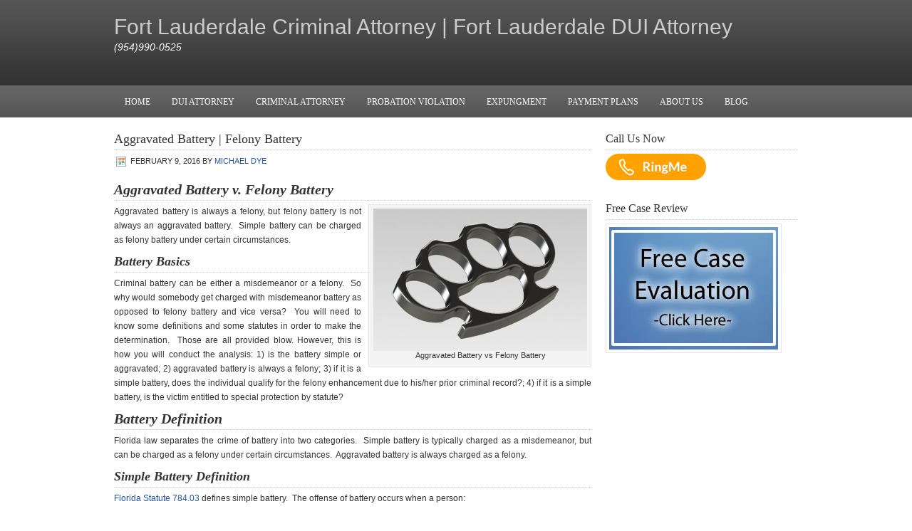

--- FILE ---
content_type: text/html; charset=UTF-8
request_url: https://yourfloridacriminalattorney.com/tag/florida-statute-784-03/
body_size: 11401
content:
<!DOCTYPE html PUBLIC "-//W3C//DTD XHTML 1.0 Transitional//EN" "http://www.w3.org/TR/xhtml1/DTD/xhtml1-transitional.dtd">
<html xmlns="http://www.w3.org/1999/xhtml" lang="en-US" xml:lang="en-US">
<head profile="http://gmpg.org/xfn/11">
<meta http-equiv="Content-Type" content="text/html; charset=UTF-8" />
			<meta name="robots" content="noindex,noodp,noydir" />
		<title>Florida Statute 784.03</title>
<meta name='robots' content='max-image-preview:large' />
	<style>img:is([sizes="auto" i], [sizes^="auto," i]) { contain-intrinsic-size: 3000px 1500px }</style>
	<link rel="alternate" type="application/rss+xml" title="Fort Lauderdale Criminal Attorney | Fort Lauderdale DUI Attorney &raquo; Feed" href="https://yourfloridacriminalattorney.com/feed/" />
<link rel="alternate" type="application/rss+xml" title="Fort Lauderdale Criminal Attorney | Fort Lauderdale DUI Attorney &raquo; Comments Feed" href="https://yourfloridacriminalattorney.com/comments/feed/" />
<link rel="alternate" type="application/rss+xml" title="Fort Lauderdale Criminal Attorney | Fort Lauderdale DUI Attorney &raquo; Florida Statute 784.03 Tag Feed" href="https://yourfloridacriminalattorney.com/tag/florida-statute-784-03/feed/" />
<link rel="canonical" href="https://yourfloridacriminalattorney.com/tag/florida-statute-784-03/" />
<script type="text/javascript">
/* <![CDATA[ */
window._wpemojiSettings = {"baseUrl":"https:\/\/s.w.org\/images\/core\/emoji\/16.0.1\/72x72\/","ext":".png","svgUrl":"https:\/\/s.w.org\/images\/core\/emoji\/16.0.1\/svg\/","svgExt":".svg","source":{"concatemoji":"https:\/\/yourfloridacriminalattorney.com\/wp-includes\/js\/wp-emoji-release.min.js?ver=6.8.3"}};
/*! This file is auto-generated */
!function(s,n){var o,i,e;function c(e){try{var t={supportTests:e,timestamp:(new Date).valueOf()};sessionStorage.setItem(o,JSON.stringify(t))}catch(e){}}function p(e,t,n){e.clearRect(0,0,e.canvas.width,e.canvas.height),e.fillText(t,0,0);var t=new Uint32Array(e.getImageData(0,0,e.canvas.width,e.canvas.height).data),a=(e.clearRect(0,0,e.canvas.width,e.canvas.height),e.fillText(n,0,0),new Uint32Array(e.getImageData(0,0,e.canvas.width,e.canvas.height).data));return t.every(function(e,t){return e===a[t]})}function u(e,t){e.clearRect(0,0,e.canvas.width,e.canvas.height),e.fillText(t,0,0);for(var n=e.getImageData(16,16,1,1),a=0;a<n.data.length;a++)if(0!==n.data[a])return!1;return!0}function f(e,t,n,a){switch(t){case"flag":return n(e,"\ud83c\udff3\ufe0f\u200d\u26a7\ufe0f","\ud83c\udff3\ufe0f\u200b\u26a7\ufe0f")?!1:!n(e,"\ud83c\udde8\ud83c\uddf6","\ud83c\udde8\u200b\ud83c\uddf6")&&!n(e,"\ud83c\udff4\udb40\udc67\udb40\udc62\udb40\udc65\udb40\udc6e\udb40\udc67\udb40\udc7f","\ud83c\udff4\u200b\udb40\udc67\u200b\udb40\udc62\u200b\udb40\udc65\u200b\udb40\udc6e\u200b\udb40\udc67\u200b\udb40\udc7f");case"emoji":return!a(e,"\ud83e\udedf")}return!1}function g(e,t,n,a){var r="undefined"!=typeof WorkerGlobalScope&&self instanceof WorkerGlobalScope?new OffscreenCanvas(300,150):s.createElement("canvas"),o=r.getContext("2d",{willReadFrequently:!0}),i=(o.textBaseline="top",o.font="600 32px Arial",{});return e.forEach(function(e){i[e]=t(o,e,n,a)}),i}function t(e){var t=s.createElement("script");t.src=e,t.defer=!0,s.head.appendChild(t)}"undefined"!=typeof Promise&&(o="wpEmojiSettingsSupports",i=["flag","emoji"],n.supports={everything:!0,everythingExceptFlag:!0},e=new Promise(function(e){s.addEventListener("DOMContentLoaded",e,{once:!0})}),new Promise(function(t){var n=function(){try{var e=JSON.parse(sessionStorage.getItem(o));if("object"==typeof e&&"number"==typeof e.timestamp&&(new Date).valueOf()<e.timestamp+604800&&"object"==typeof e.supportTests)return e.supportTests}catch(e){}return null}();if(!n){if("undefined"!=typeof Worker&&"undefined"!=typeof OffscreenCanvas&&"undefined"!=typeof URL&&URL.createObjectURL&&"undefined"!=typeof Blob)try{var e="postMessage("+g.toString()+"("+[JSON.stringify(i),f.toString(),p.toString(),u.toString()].join(",")+"));",a=new Blob([e],{type:"text/javascript"}),r=new Worker(URL.createObjectURL(a),{name:"wpTestEmojiSupports"});return void(r.onmessage=function(e){c(n=e.data),r.terminate(),t(n)})}catch(e){}c(n=g(i,f,p,u))}t(n)}).then(function(e){for(var t in e)n.supports[t]=e[t],n.supports.everything=n.supports.everything&&n.supports[t],"flag"!==t&&(n.supports.everythingExceptFlag=n.supports.everythingExceptFlag&&n.supports[t]);n.supports.everythingExceptFlag=n.supports.everythingExceptFlag&&!n.supports.flag,n.DOMReady=!1,n.readyCallback=function(){n.DOMReady=!0}}).then(function(){return e}).then(function(){var e;n.supports.everything||(n.readyCallback(),(e=n.source||{}).concatemoji?t(e.concatemoji):e.wpemoji&&e.twemoji&&(t(e.twemoji),t(e.wpemoji)))}))}((window,document),window._wpemojiSettings);
/* ]]> */
</script>
<link rel='stylesheet' id='executive-child-theme-css' href='https://yourfloridacriminalattorney.com/wp-content/themes/executive/style.css?ver=1.0.1' type='text/css' media='all' />
<style id='wp-emoji-styles-inline-css' type='text/css'>

	img.wp-smiley, img.emoji {
		display: inline !important;
		border: none !important;
		box-shadow: none !important;
		height: 1em !important;
		width: 1em !important;
		margin: 0 0.07em !important;
		vertical-align: -0.1em !important;
		background: none !important;
		padding: 0 !important;
	}
</style>
<link rel='stylesheet' id='wp-block-library-css' href='https://yourfloridacriminalattorney.com/wp-includes/css/dist/block-library/style.min.css?ver=6.8.3' type='text/css' media='all' />
<style id='classic-theme-styles-inline-css' type='text/css'>
/*! This file is auto-generated */
.wp-block-button__link{color:#fff;background-color:#32373c;border-radius:9999px;box-shadow:none;text-decoration:none;padding:calc(.667em + 2px) calc(1.333em + 2px);font-size:1.125em}.wp-block-file__button{background:#32373c;color:#fff;text-decoration:none}
</style>
<style id='global-styles-inline-css' type='text/css'>
:root{--wp--preset--aspect-ratio--square: 1;--wp--preset--aspect-ratio--4-3: 4/3;--wp--preset--aspect-ratio--3-4: 3/4;--wp--preset--aspect-ratio--3-2: 3/2;--wp--preset--aspect-ratio--2-3: 2/3;--wp--preset--aspect-ratio--16-9: 16/9;--wp--preset--aspect-ratio--9-16: 9/16;--wp--preset--color--black: #000000;--wp--preset--color--cyan-bluish-gray: #abb8c3;--wp--preset--color--white: #ffffff;--wp--preset--color--pale-pink: #f78da7;--wp--preset--color--vivid-red: #cf2e2e;--wp--preset--color--luminous-vivid-orange: #ff6900;--wp--preset--color--luminous-vivid-amber: #fcb900;--wp--preset--color--light-green-cyan: #7bdcb5;--wp--preset--color--vivid-green-cyan: #00d084;--wp--preset--color--pale-cyan-blue: #8ed1fc;--wp--preset--color--vivid-cyan-blue: #0693e3;--wp--preset--color--vivid-purple: #9b51e0;--wp--preset--gradient--vivid-cyan-blue-to-vivid-purple: linear-gradient(135deg,rgba(6,147,227,1) 0%,rgb(155,81,224) 100%);--wp--preset--gradient--light-green-cyan-to-vivid-green-cyan: linear-gradient(135deg,rgb(122,220,180) 0%,rgb(0,208,130) 100%);--wp--preset--gradient--luminous-vivid-amber-to-luminous-vivid-orange: linear-gradient(135deg,rgba(252,185,0,1) 0%,rgba(255,105,0,1) 100%);--wp--preset--gradient--luminous-vivid-orange-to-vivid-red: linear-gradient(135deg,rgba(255,105,0,1) 0%,rgb(207,46,46) 100%);--wp--preset--gradient--very-light-gray-to-cyan-bluish-gray: linear-gradient(135deg,rgb(238,238,238) 0%,rgb(169,184,195) 100%);--wp--preset--gradient--cool-to-warm-spectrum: linear-gradient(135deg,rgb(74,234,220) 0%,rgb(151,120,209) 20%,rgb(207,42,186) 40%,rgb(238,44,130) 60%,rgb(251,105,98) 80%,rgb(254,248,76) 100%);--wp--preset--gradient--blush-light-purple: linear-gradient(135deg,rgb(255,206,236) 0%,rgb(152,150,240) 100%);--wp--preset--gradient--blush-bordeaux: linear-gradient(135deg,rgb(254,205,165) 0%,rgb(254,45,45) 50%,rgb(107,0,62) 100%);--wp--preset--gradient--luminous-dusk: linear-gradient(135deg,rgb(255,203,112) 0%,rgb(199,81,192) 50%,rgb(65,88,208) 100%);--wp--preset--gradient--pale-ocean: linear-gradient(135deg,rgb(255,245,203) 0%,rgb(182,227,212) 50%,rgb(51,167,181) 100%);--wp--preset--gradient--electric-grass: linear-gradient(135deg,rgb(202,248,128) 0%,rgb(113,206,126) 100%);--wp--preset--gradient--midnight: linear-gradient(135deg,rgb(2,3,129) 0%,rgb(40,116,252) 100%);--wp--preset--font-size--small: 13px;--wp--preset--font-size--medium: 20px;--wp--preset--font-size--large: 36px;--wp--preset--font-size--x-large: 42px;--wp--preset--spacing--20: 0.44rem;--wp--preset--spacing--30: 0.67rem;--wp--preset--spacing--40: 1rem;--wp--preset--spacing--50: 1.5rem;--wp--preset--spacing--60: 2.25rem;--wp--preset--spacing--70: 3.38rem;--wp--preset--spacing--80: 5.06rem;--wp--preset--shadow--natural: 6px 6px 9px rgba(0, 0, 0, 0.2);--wp--preset--shadow--deep: 12px 12px 50px rgba(0, 0, 0, 0.4);--wp--preset--shadow--sharp: 6px 6px 0px rgba(0, 0, 0, 0.2);--wp--preset--shadow--outlined: 6px 6px 0px -3px rgba(255, 255, 255, 1), 6px 6px rgba(0, 0, 0, 1);--wp--preset--shadow--crisp: 6px 6px 0px rgba(0, 0, 0, 1);}:where(.is-layout-flex){gap: 0.5em;}:where(.is-layout-grid){gap: 0.5em;}body .is-layout-flex{display: flex;}.is-layout-flex{flex-wrap: wrap;align-items: center;}.is-layout-flex > :is(*, div){margin: 0;}body .is-layout-grid{display: grid;}.is-layout-grid > :is(*, div){margin: 0;}:where(.wp-block-columns.is-layout-flex){gap: 2em;}:where(.wp-block-columns.is-layout-grid){gap: 2em;}:where(.wp-block-post-template.is-layout-flex){gap: 1.25em;}:where(.wp-block-post-template.is-layout-grid){gap: 1.25em;}.has-black-color{color: var(--wp--preset--color--black) !important;}.has-cyan-bluish-gray-color{color: var(--wp--preset--color--cyan-bluish-gray) !important;}.has-white-color{color: var(--wp--preset--color--white) !important;}.has-pale-pink-color{color: var(--wp--preset--color--pale-pink) !important;}.has-vivid-red-color{color: var(--wp--preset--color--vivid-red) !important;}.has-luminous-vivid-orange-color{color: var(--wp--preset--color--luminous-vivid-orange) !important;}.has-luminous-vivid-amber-color{color: var(--wp--preset--color--luminous-vivid-amber) !important;}.has-light-green-cyan-color{color: var(--wp--preset--color--light-green-cyan) !important;}.has-vivid-green-cyan-color{color: var(--wp--preset--color--vivid-green-cyan) !important;}.has-pale-cyan-blue-color{color: var(--wp--preset--color--pale-cyan-blue) !important;}.has-vivid-cyan-blue-color{color: var(--wp--preset--color--vivid-cyan-blue) !important;}.has-vivid-purple-color{color: var(--wp--preset--color--vivid-purple) !important;}.has-black-background-color{background-color: var(--wp--preset--color--black) !important;}.has-cyan-bluish-gray-background-color{background-color: var(--wp--preset--color--cyan-bluish-gray) !important;}.has-white-background-color{background-color: var(--wp--preset--color--white) !important;}.has-pale-pink-background-color{background-color: var(--wp--preset--color--pale-pink) !important;}.has-vivid-red-background-color{background-color: var(--wp--preset--color--vivid-red) !important;}.has-luminous-vivid-orange-background-color{background-color: var(--wp--preset--color--luminous-vivid-orange) !important;}.has-luminous-vivid-amber-background-color{background-color: var(--wp--preset--color--luminous-vivid-amber) !important;}.has-light-green-cyan-background-color{background-color: var(--wp--preset--color--light-green-cyan) !important;}.has-vivid-green-cyan-background-color{background-color: var(--wp--preset--color--vivid-green-cyan) !important;}.has-pale-cyan-blue-background-color{background-color: var(--wp--preset--color--pale-cyan-blue) !important;}.has-vivid-cyan-blue-background-color{background-color: var(--wp--preset--color--vivid-cyan-blue) !important;}.has-vivid-purple-background-color{background-color: var(--wp--preset--color--vivid-purple) !important;}.has-black-border-color{border-color: var(--wp--preset--color--black) !important;}.has-cyan-bluish-gray-border-color{border-color: var(--wp--preset--color--cyan-bluish-gray) !important;}.has-white-border-color{border-color: var(--wp--preset--color--white) !important;}.has-pale-pink-border-color{border-color: var(--wp--preset--color--pale-pink) !important;}.has-vivid-red-border-color{border-color: var(--wp--preset--color--vivid-red) !important;}.has-luminous-vivid-orange-border-color{border-color: var(--wp--preset--color--luminous-vivid-orange) !important;}.has-luminous-vivid-amber-border-color{border-color: var(--wp--preset--color--luminous-vivid-amber) !important;}.has-light-green-cyan-border-color{border-color: var(--wp--preset--color--light-green-cyan) !important;}.has-vivid-green-cyan-border-color{border-color: var(--wp--preset--color--vivid-green-cyan) !important;}.has-pale-cyan-blue-border-color{border-color: var(--wp--preset--color--pale-cyan-blue) !important;}.has-vivid-cyan-blue-border-color{border-color: var(--wp--preset--color--vivid-cyan-blue) !important;}.has-vivid-purple-border-color{border-color: var(--wp--preset--color--vivid-purple) !important;}.has-vivid-cyan-blue-to-vivid-purple-gradient-background{background: var(--wp--preset--gradient--vivid-cyan-blue-to-vivid-purple) !important;}.has-light-green-cyan-to-vivid-green-cyan-gradient-background{background: var(--wp--preset--gradient--light-green-cyan-to-vivid-green-cyan) !important;}.has-luminous-vivid-amber-to-luminous-vivid-orange-gradient-background{background: var(--wp--preset--gradient--luminous-vivid-amber-to-luminous-vivid-orange) !important;}.has-luminous-vivid-orange-to-vivid-red-gradient-background{background: var(--wp--preset--gradient--luminous-vivid-orange-to-vivid-red) !important;}.has-very-light-gray-to-cyan-bluish-gray-gradient-background{background: var(--wp--preset--gradient--very-light-gray-to-cyan-bluish-gray) !important;}.has-cool-to-warm-spectrum-gradient-background{background: var(--wp--preset--gradient--cool-to-warm-spectrum) !important;}.has-blush-light-purple-gradient-background{background: var(--wp--preset--gradient--blush-light-purple) !important;}.has-blush-bordeaux-gradient-background{background: var(--wp--preset--gradient--blush-bordeaux) !important;}.has-luminous-dusk-gradient-background{background: var(--wp--preset--gradient--luminous-dusk) !important;}.has-pale-ocean-gradient-background{background: var(--wp--preset--gradient--pale-ocean) !important;}.has-electric-grass-gradient-background{background: var(--wp--preset--gradient--electric-grass) !important;}.has-midnight-gradient-background{background: var(--wp--preset--gradient--midnight) !important;}.has-small-font-size{font-size: var(--wp--preset--font-size--small) !important;}.has-medium-font-size{font-size: var(--wp--preset--font-size--medium) !important;}.has-large-font-size{font-size: var(--wp--preset--font-size--large) !important;}.has-x-large-font-size{font-size: var(--wp--preset--font-size--x-large) !important;}
:where(.wp-block-post-template.is-layout-flex){gap: 1.25em;}:where(.wp-block-post-template.is-layout-grid){gap: 1.25em;}
:where(.wp-block-columns.is-layout-flex){gap: 2em;}:where(.wp-block-columns.is-layout-grid){gap: 2em;}
:root :where(.wp-block-pullquote){font-size: 1.5em;line-height: 1.6;}
</style>
<link rel='stylesheet' id='wp-components-css' href='https://yourfloridacriminalattorney.com/wp-includes/css/dist/components/style.min.css?ver=6.8.3' type='text/css' media='all' />
<link rel='stylesheet' id='godaddy-styles-css' href='https://yourfloridacriminalattorney.com/wp-content/mu-plugins/vendor/wpex/godaddy-launch/includes/Dependencies/GoDaddy/Styles/build/latest.css?ver=2.0.2' type='text/css' media='all' />
<!--[if lt IE 9]>
<script type="text/javascript" src="https://yourfloridacriminalattorney.com/wp-content/themes/genesis/lib/js/html5shiv.min.js?ver=3.7.3" id="html5shiv-js"></script>
<![endif]-->
<link rel="https://api.w.org/" href="https://yourfloridacriminalattorney.com/wp-json/" /><link rel="alternate" title="JSON" type="application/json" href="https://yourfloridacriminalattorney.com/wp-json/wp/v2/tags/421" /><link rel="EditURI" type="application/rsd+xml" title="RSD" href="https://yourfloridacriminalattorney.com/xmlrpc.php?rsd" />
<meta name="description" content="Aggravated battery is always charged as a felony. There are three ways somebody can be charged with aggravated battery under Florida Law.">
<link rel="icon" href="https://yourfloridacriminalattorney.com/wp-content/themes/executive/images/favicon.ico" />
<link rel="pingback" href="https://yourfloridacriminalattorney.com/xmlrpc.php" />
<script>
  (function(i,s,o,g,r,a,m){i['GoogleAnalyticsObject']=r;i[r]=i[r]||function(){
  (i[r].q=i[r].q||[]).push(arguments)},i[r].l=1*new Date();a=s.createElement(o),
  m=s.getElementsByTagName(o)[0];a.async=1;a.src=g;m.parentNode.insertBefore(a,m)
  })(window,document,'script','//www.google-analytics.com/analytics.js','ga');

  ga('create', 'UA-37774751-1', 'auto');
  ga('send', 'pageview');

</script></head>
<body class="archive tag tag-florida-statute-784-03 tag-421 wp-theme-genesis wp-child-theme-executive header-full-width content-sidebar executive-pro-teal"><div id="wrap"><div id="header"><div class="wrap"><div id="title-area"><p id="title"><a href="https://yourfloridacriminalattorney.com/">Fort Lauderdale Criminal Attorney | Fort Lauderdale DUI Attorney</a></p><p id="description">(954)990-0525 </p></div></div></div><div id="nav"><div class="wrap"><ul id="menu-criminal-lawyers" class="menu genesis-nav-menu menu-primary"><li id="menu-item-434" class="menu-item menu-item-type-custom menu-item-object-custom menu-item-home menu-item-434"><a href="https://yourfloridacriminalattorney.com/">Home</a></li>
<li id="menu-item-436" class="menu-item menu-item-type-post_type menu-item-object-page menu-item-436"><a href="https://yourfloridacriminalattorney.com/fort-lauderdale-dui-lawyer/">DUI Attorney</a></li>
<li id="menu-item-2059" class="menu-item menu-item-type-post_type menu-item-object-page menu-item-2059"><a href="https://yourfloridacriminalattorney.com/fort-lauderdale-criminal-attorney/">Criminal Attorney</a></li>
<li id="menu-item-753" class="menu-item menu-item-type-post_type menu-item-object-page menu-item-753"><a href="https://yourfloridacriminalattorney.com/fort-lauderdale-probation-violation/">Probation Violation</a></li>
<li id="menu-item-759" class="menu-item menu-item-type-post_type menu-item-object-page menu-item-759"><a href="https://yourfloridacriminalattorney.com/expunge-record-fdle-expungement/" title="Florida Expungement">Expungment</a></li>
<li id="menu-item-763" class="menu-item menu-item-type-post_type menu-item-object-page menu-item-763"><a href="https://yourfloridacriminalattorney.com/payment-plans-financing/">Payment Plans</a></li>
<li id="menu-item-856" class="menu-item menu-item-type-post_type menu-item-object-page menu-item-856"><a href="https://yourfloridacriminalattorney.com/fort-lauderdale-criminal-lawyer/" title="Criminal Attorney">About Us</a></li>
<li id="menu-item-1012" class="menu-item menu-item-type-post_type menu-item-object-page menu-item-1012"><a href="https://yourfloridacriminalattorney.com/criminal-lawyer-blog/" title="Criminal Lawyer Blog">Blog</a></li>
</ul></div></div><div id="inner"><div id="content-sidebar-wrap"><div id="content" class="hfeed"><div class="post-2214 post type-post status-publish format-standard has-post-thumbnail hentry category-aggravated-battery category-assault-and-battery-criminal-lawyer category-battery-criminal-lawyer category-criminal-lawyer category-domestic-battery category-domestic-violence category-felony-battery category-misdemeanor-battery category-simple-battery tag-agg-bat tag-aggravated-bat tag-aggravated-battery-definition tag-battery-definition tag-battery-leo tag-battery-on-a-law-enforcement-officer tag-criminal-attorney tag-criminal-defense-attorney tag-criminal-lawyer tag-felony tag-felony-enhancement tag-florida-statute-784-03 tag-florida-statute-784-045 tag-florida-statute-784-07 tag-florida-statute-784-074 tag-florida-statute-784-075 tag-florida-statute-784-076 tag-florida-statute-784-078 tag-florida-statute-784-08 tag-florida-statute-784-081 tag-florida-statute-784-082 tag-florida-statute-784-083 tag-florida-statute-784-084 tag-fort-lauderdale-criminal-attorney tag-miami-criminal-attorney tag-misdemeanor tag-prior-battery-conviction tag-prior-criminal-record tag-simple-battery-definition entry"><h2 class="entry-title"><a class="entry-title-link" rel="bookmark" href="https://yourfloridacriminalattorney.com/aggravated-battery/">Aggravated Battery | Felony Battery</a></h2>
<div class="post-info"><span class="date published time" title="2016-02-09T14:39:07+00:00">February 9, 2016</span>  by <span class="author vcard"><span class="fn"><a href="https://yourfloridacriminalattorney.com/author/bflex/" rel="author">Michael Dye</a></span></span>  </div><div class="entry-content"><h1 style="text-align: justify;"><em><strong>Aggravated Battery v. Felony Battery</strong></em></h1>
<div id="attachment_2221" style="width: 310px" class="wp-caption alignright"><img decoding="async" aria-describedby="caption-attachment-2221" class="size-medium wp-image-2221" src="https://yourfloridacriminalattorney.com/wp-content/uploads/2016/02/Aggravated-Battery-300x200.jpg" alt="Aggravated Battery vs Felony Battery" width="300" height="200" srcset="https://yourfloridacriminalattorney.com/wp-content/uploads/2016/02/Aggravated-Battery-300x200.jpg 300w, https://yourfloridacriminalattorney.com/wp-content/uploads/2016/02/Aggravated-Battery-768x511.jpg 768w, https://yourfloridacriminalattorney.com/wp-content/uploads/2016/02/Aggravated-Battery.jpg 955w" sizes="(max-width: 300px) 100vw, 300px" /><p id="caption-attachment-2221" class="wp-caption-text">Aggravated Battery vs Felony Battery</p></div>
<p style="text-align: justify;">Aggravated battery is always a felony, but felony battery is not always an aggravated battery.  Simple battery can be charged as felony battery under certain circumstances.</p>
<h2 style="text-align: justify;"><em><strong>Battery Basics</strong></em></h2>
<p style="text-align: justify;">Criminal battery can be either a misdemeanor or a felony.  So why would somebody get charged with misdemeanor battery as opposed to felony battery and vice versa?  You will need to know some definitions and some statutes in order to make the determination.  Those are all provided blow. However, this is how you will conduct the analysis: 1) is the battery simple or aggravated; 2) aggravated battery is always a felony; 3) if it is a simple battery, does the individual qualify for the felony enhancement due to his/her prior criminal record?; 4) if it is a simple battery, is the victim entitled to special protection by statute?</p>
<h1 style="text-align: justify;"><em><strong>Battery Definition</strong></em></h1>
<p style="text-align: justify;">Florida law separates the crime of battery into two categories.  Simple battery is typically charged as a misdemeanor, but can be charged as a felony under certain circumstances.  Aggravated battery is always charged as a felony.</p>
<h2 style="text-align: justify;"><em><strong>Simple Battery Definition</strong></em></h2>
<p style="text-align: justify;"><span class="Text Intro Justify"><a href="http://www.leg.state.fl.us/statutes/index.cfm?App_mode=Display_Statute&amp;URL=0700-0799/0784/Sections/0784.03.html" target="_blank" rel="noopener noreferrer">Florida Statute 784.03</a> defines simple battery.  The offense of battery occurs when a person:</span></p>
<div class="SubParagraph" style="text-align: justify;"><span class="Number">1. </span><span class="Text Intro Justify">Actually and intentionally touches or strikes another person against the will of the other; or</span></div>
<div class="SubParagraph" style="text-align: justify;"><span class="Number">2. </span><span class="Text Intro Justify">Intentionally causes bodily harm to another person.</span></div>
<div class="SubParagraph" style="text-align: justify;"></div>
<h2 class="SubParagraph" style="text-align: justify;"><em><strong>Aggravated Battery Definition</strong></em></h2>
<p style="text-align: justify;"><a href="http://www.leg.state.fl.us/statutes/index.cfm?App_mode=Display_Statute&amp;Search_String=&amp;URL=0700-0799/0784/Sections/0784.045.html" target="_blank" rel="noopener noreferrer">Florida Statute 784.045</a> defines aggravated battery.  <span class="Text Intro Justify">A person commits aggravated battery who, in committing battery:</span></p>
<div class="SubParagraph" style="text-align: justify;"><span class="Number">1. </span><span class="Text Intro Justify">Intentionally or knowingly causes great bodily harm, permanent disability, or permanent disfigurement; or</span></div>
<div class="SubParagraph" style="text-align: justify;"><span class="Number">2. </span><span class="Text Intro Justify">Uses a deadly weapon.</span></div>
<div class="SubParagraph" style="text-align: justify;"></div>
<div class="SubParagraph" style="text-align: justify;"></div>
<div class="SubParagraph" style="text-align: justify;">Florida has also added a third way to commit an aggravated battery.</div>
<div class="SubParagraph" style="text-align: justify;"></div>
<div class="SubParagraph" style="text-align: justify;"></div>
<div class="SubParagraph" style="text-align: justify;"><span class="Number">3. </span><span class="Text Intro Justify">A person commits aggravated battery if the person who was the victim of the battery was pregnant at the time of the offense and the offender knew or should have known that the victim was pregnant.</span></div>
<div class="SubParagraph" style="text-align: justify;"></div>
<h1 class="SubParagraph" style="text-align: justify;"><em><strong>Felony Battery</strong></em></h1>
<p style="text-align: justify;">Aggravated battery is always a felony.  Aggravated battery is sometimes called &#8220;aggravated bat&#8221; or &#8220;agg bat&#8221; for short.  Simple battery, as defined in Florida Statute 784.03, is typically charged as a misdemeanor, but can be charged as a felony.  Simple battery can be charged as a felony if the defendant has a prior conviction for battery, aggravated battery or felony battery.</p>
<p style="text-align: justify;">Simple battery can also be charged as a felony if the victim is in a certain class of individuals or the battery is particularly reprehensible.  An example of a classification enhancement would be battery on a law enforcement officer a/k/a battery leo.  An example of particularly reprehensible behavior would be throwing bodily fluids at a jail employee.  Please note that enhancement, covered in Florida Statute 784.078, covers all employees and not just the guards.</p>
<h1 style="text-align: justify;"><em><strong>Domestic Battery | Domestic Violence Cases</strong></em></h1>
<p style="text-align: justify;">Domestic battery does not qualify for an automatic felony enhancement.  Domestic battery is treated the same as any other battery although domestic cases are typically segregated into designated domestic violence courts for prosecution.  All this means is that the potential consequences for a domestic battery are the same as if it were any other person.  In reality, domestic battery, as well as all other domestic violence cases, are prosecuted much more harshly than other battery cases.</p>
<h1 style="text-align: justify;"><em><strong>Felony Battery | Classifications</strong></em></h1>
<p style="text-align: justify;">Simple battery can be charged as felony battery under certain circumstances.  All of the circumstances are set forth in <a href="http://www.leg.state.fl.us/statutes/index.cfm?App_mode=Display_Statute&amp;URL=0700-0799/0784/0784ContentsIndex.html" target="_blank" rel="noopener noreferrer">Florida Statutes Chapter 784</a> so I will not include a direct link to each statute, but rather the entire chapter.</p>
<p style="text-align: justify;">Florida Statute 784.03 &#8211; a prior conviction for battery, aggravated battery or felony battery enhances a simple battery charge from a misdemeanor to a felony.  It is important to note that a withheld adjudication counts as a prior conviction under this statute;</p>
<p style="text-align: justify;">Florida Statute 784.07 &#8211; battery of law enforcement officers, firefighters, emergency medical care providers, public transit employees or agents, or other specified officers;</p>
<p style="text-align: justify;">Florida Statute 784.074 &#8211; battery on sexually violent predators detention or commitment facility staff;</p>
<p style="text-align: justify;">Florida Statute 784.075 &#8211; battery on detention or commitment facility staff or a juvenile probation officer;</p>
<p style="text-align: justify;">Florida Statute 784.076 &#8211; battery on health services personnel;</p>
<p style="text-align: justify;">Florida Statute 784.078 &#8211; battery of facility employee by throwing, tossing, or expelling certain fluids or materials;</p>
<p style="text-align: justify;">Florida Statute 784.08 &#8211; battery on persons 65 years of age or older;</p>
<p style="text-align: justify;">Florida Statute 784.081 &#8211; battery on specified officials or employees(sports officials and education officials);</p>
<p style="text-align: justify;">Florida Statute 784.082 &#8211; battery by a person who is being detained in a prison, jail, or other detention facility upon visitor or other detainee;</p>
<p style="text-align: justify;">Florida Statute 784.083 &#8211; battery on code inspectors;</p>
<p style="text-align: justify;">Florida Statute 784.084 &#8211; battery of child by throwing, tossing, projecting, or expelling certain fluids or materials.</p>
<p style="text-align: justify;">Ft. Lauderdale criminal attorney, Michael Dye, has extensive experience handling aggravated battery, felony battery and domestic battery cases through trial. For more information concerning aggravated battery and other battery charges, please contact us at:</p>
<p>The Law Offices of Michael A. Dye, PA, 1 East Broward Boulevard #700, Fort Lauderdale, FL 33301 (954)990-0525</p>
</div><div class="post-meta"><span class="categories">Filed Under: <a href="https://yourfloridacriminalattorney.com/category/criminal-lawyer/battery-criminal-lawyer/aggravated-battery/" rel="category tag">Aggravated Battery</a>, <a href="https://yourfloridacriminalattorney.com/category/criminal-lawyer/assault-and-battery-criminal-lawyer/" rel="category tag">Assault and Battery</a>, <a href="https://yourfloridacriminalattorney.com/category/criminal-lawyer/battery-criminal-lawyer/" rel="category tag">Battery</a>, <a href="https://yourfloridacriminalattorney.com/category/criminal-lawyer/" rel="category tag">Criminal Lawyer</a>, <a href="https://yourfloridacriminalattorney.com/category/criminal-lawyer/battery-criminal-lawyer/domestic-battery/" rel="category tag">Domestic Battery</a>, <a href="https://yourfloridacriminalattorney.com/category/criminal-lawyer/domestic-violence/" rel="category tag">Domestic Violence</a>, <a href="https://yourfloridacriminalattorney.com/category/criminal-lawyer/battery-criminal-lawyer/felony-battery/" rel="category tag">Felony Battery</a>, <a href="https://yourfloridacriminalattorney.com/category/criminal-lawyer/battery-criminal-lawyer/misdemeanor-battery/" rel="category tag">Misdemeanor Battery</a>, <a href="https://yourfloridacriminalattorney.com/category/criminal-lawyer/battery-criminal-lawyer/simple-battery/" rel="category tag">Simple Battery</a></span> <span class="tags">Tagged With: <a href="https://yourfloridacriminalattorney.com/tag/agg-bat/" rel="tag">agg bat</a>, <a href="https://yourfloridacriminalattorney.com/tag/aggravated-bat/" rel="tag">aggravated bat</a>, <a href="https://yourfloridacriminalattorney.com/tag/aggravated-battery-definition/" rel="tag">aggravated battery definition</a>, <a href="https://yourfloridacriminalattorney.com/tag/battery-definition/" rel="tag">battery definition</a>, <a href="https://yourfloridacriminalattorney.com/tag/battery-leo/" rel="tag">battery leo</a>, <a href="https://yourfloridacriminalattorney.com/tag/battery-on-a-law-enforcement-officer/" rel="tag">battery on a law enforcement officer</a>, <a href="https://yourfloridacriminalattorney.com/tag/criminal-attorney/" rel="tag">criminal attorney</a>, <a href="https://yourfloridacriminalattorney.com/tag/criminal-defense-attorney/" rel="tag">criminal defense attorney</a>, <a href="https://yourfloridacriminalattorney.com/tag/criminal-lawyer/" rel="tag">Criminal Lawyer</a>, <a href="https://yourfloridacriminalattorney.com/tag/felony/" rel="tag">felony</a>, <a href="https://yourfloridacriminalattorney.com/tag/felony-enhancement/" rel="tag">felony enhancement</a>, <a href="https://yourfloridacriminalattorney.com/tag/florida-statute-784-03/" rel="tag">Florida Statute 784.03</a>, <a href="https://yourfloridacriminalattorney.com/tag/florida-statute-784-045/" rel="tag">Florida Statute 784.045</a>, <a href="https://yourfloridacriminalattorney.com/tag/florida-statute-784-07/" rel="tag">Florida Statute 784.07</a>, <a href="https://yourfloridacriminalattorney.com/tag/florida-statute-784-074/" rel="tag">Florida Statute 784.074</a>, <a href="https://yourfloridacriminalattorney.com/tag/florida-statute-784-075/" rel="tag">Florida Statute 784.075</a>, <a href="https://yourfloridacriminalattorney.com/tag/florida-statute-784-076/" rel="tag">Florida Statute 784.076</a>, <a href="https://yourfloridacriminalattorney.com/tag/florida-statute-784-078/" rel="tag">Florida Statute 784.078</a>, <a href="https://yourfloridacriminalattorney.com/tag/florida-statute-784-08/" rel="tag">Florida Statute 784.08</a>, <a href="https://yourfloridacriminalattorney.com/tag/florida-statute-784-081/" rel="tag">Florida Statute 784.081</a>, <a href="https://yourfloridacriminalattorney.com/tag/florida-statute-784-082/" rel="tag">Florida Statute 784.082</a>, <a href="https://yourfloridacriminalattorney.com/tag/florida-statute-784-083/" rel="tag">Florida Statute 784.083</a>, <a href="https://yourfloridacriminalattorney.com/tag/florida-statute-784-084/" rel="tag">Florida Statute 784.084</a>, <a href="https://yourfloridacriminalattorney.com/tag/fort-lauderdale-criminal-attorney/" rel="tag">fort lauderdale criminal attorney</a>, <a href="https://yourfloridacriminalattorney.com/tag/miami-criminal-attorney/" rel="tag">miami criminal attorney</a>, <a href="https://yourfloridacriminalattorney.com/tag/misdemeanor/" rel="tag">misdemeanor</a>, <a href="https://yourfloridacriminalattorney.com/tag/prior-battery-conviction/" rel="tag">prior battery conviction</a>, <a href="https://yourfloridacriminalattorney.com/tag/prior-criminal-record/" rel="tag">prior criminal record</a>, <a href="https://yourfloridacriminalattorney.com/tag/simple-battery-definition/" rel="tag">simple battery definition</a></span></div></div><div class="post-2186 post type-post status-publish format-standard has-post-thumbnail hentry category-assault-criminal-lawyer category-assault category-assault-and-battery-criminal-lawyer category-assault-and-battery category-battery-criminal-lawyer category-battery category-common-law category-domestic-violence tag-assault tag-assault-and-battery tag-assault-merges-into-battery tag-battery tag-class-1-misdemeanor tag-class-a1-misdemeanor tag-common-law tag-criminal-attorney tag-criminal-defense-attorney tag-criminal-lawyer tag-criminal-lawyer-fort-lauderdale tag-domestic-violence tag-florida-statute-784-011 tag-florida-statute-784-021 tag-florida-statute-784-03 tag-florida-statute-784-045 tag-fort-lauderdale-criminal-attorney tag-fort-lauderdale-criminal-lawyer tag-napoleonic-code tag-north-carolina-statute-14-33d entry"><h2 class="entry-title"><a class="entry-title-link" rel="bookmark" href="https://yourfloridacriminalattorney.com/assault-battery/">Assault and Battery | What is the Difference?</a></h2>
<div class="post-info"><span class="date published time" title="2015-12-28T22:13:23+00:00">December 28, 2015</span>  by <span class="author vcard"><span class="fn"><a href="https://yourfloridacriminalattorney.com/author/bflex/" rel="author">Michael Dye</a></span></span>  </div><div class="entry-content"><h1>Assault and Battery</h1>
<div id="attachment_2193" style="width: 310px" class="wp-caption alignright"><img loading="lazy" decoding="async" aria-describedby="caption-attachment-2193" class="size-medium wp-image-2193" src="https://yourfloridacriminalattorney.com/wp-content/uploads/2015/12/YOda-Do-or-Do-not-300x168.jpg" alt="Assault and Battery" width="300" height="168" /><p id="caption-attachment-2193" class="wp-caption-text"><span style="color: #339966;">Assault &amp; Battery is a Matter of Do or Do Not</span></p></div>
<p style="text-align: justify;">The words assault and battery are often incorrectly used together to describe one criminal charge. For example, an individual on a television show might be arrested for &#8220;assault and battery.&#8221; In reality, assault is a criminal charge and battery is another. It is important to meet with a <a href="http://www.jmsolicitors.ie">solicitor</a> for any personal injury and understand that you cannot be convicted of assault and battery under Florida Law because the assault merges into the battery. You need to understand the common law definitions of both words in order to understand how an assault can &#8220;merge&#8221; into a battery.</p>
<h1>What is Common Law?</h1>
<p style="text-align: justify;">According to the Miriam &#8211; Webster online dictionary, the simple definition of the phrase <a href="http://www.merriam-webster.com/dictionary/common%20law" target="_blank" rel="noopener noreferrer">common law</a> is &#8220;the laws that developed from English court decisions and customs and that form the basis of laws in the U.S.&#8221; A simplistic, yet very accurate, way to view common law is as the laws that the United States inherited from England.  So common law in the various states consists of the laws established by the English legal system until July 4, 1776.  The common law did not have published statutes and rules, but rather relied almost exclusively on custom and prior judicial decisions.</p>
<p style="text-align: justify;">Louisiana is the only state that does not use English Common Law.  The United States purchased the land, including what is now known as the State of Louisiana, from France in 1803.  Not surprisingly, this real estate deal is known as the &#8220;Louisiana Purchase.&#8221; Louisiana adopted the Napoleonic Code as the basis for its law in 1812 due to its history as a French colony.  If you are an attorney and you ever run across a Louisiana state court decision while researching, just ignore it.</p>
<h1>Common Law Definition of Battery</h1>
<p style="text-align: justify;">The common law definition of battery is &#8220;an unlawful application of force to the person of another resulting in either bodily injury or an offensive touching.&#8221;</p>
<h1>Common Law Definition of Assault</h1>
<p style="text-align: justify;">Black&#8217;s Law Dictionary defines assault at common law as &#8220;the threat or use of force on another that causes that person to have a reasonable apprehension of imminent harmful or offensive contact.&#8221; Since we know that battery is a harmful of offensive touching without the consent of the individual, an alternative definition for assault at common law is the act of putting another person in reasonable fear or apprehension of an immediate battery by means of an act amounting to an attempt or threat to commit a battery.</p>
<h1>Assault Merges into Battery</h1>
<p style="text-align: justify;">There is no such crime as &#8220;attempted battery.&#8221;  An attempt to commit a battery is an assault.  Likewise, battery is a successful assault depending on your point of view.  You can be charged with assault and you can be charged with battery, but not assault and battery.</p>
<p style="text-align: justify;">For example, if you 1) throw a punch at somebody; 2) without lawful justification; 3) he or she sees you throw the punch; 4) he or she believes that the punch may connect; 5) but you miss, that is an assault under Florida Law.  If you 1) throw a punch at somebody; 2) without lawful justification and 3) you hit the person causing &#8220;harmful or offensive&#8221;contact, that is a battery under Florida Law regardless of whether the individual saw it coming.</p>
<p style="text-align: justify;">Here is an easy way to look at it, <span style="color: #339966;">Master Yoda</span> told young Luke Skywalker &#8220;Do or do not&#8230;&#8230;..there is no try.&#8221;  So if you DO hit somebody, it is battery.  If you DO NOT hit somebody, it is assault.</p>
<h1>Florida Statute 784.03 | Florida Statute 784.011</h1>
<p style="text-align: justify;">Florida maintains the common law definitions for both battery and assault.  The Florida Statute defining battery is <a href="http://www.leg.state.fl.us/statutes/index.cfm?App_mode=Display_Statute&amp;URL=0700-0799/0784/Sections/0784.03.html" target="_blank" rel="noopener noreferrer">784.03</a>.  The Florida Statute defining assault is <a href="http://www.leg.state.fl.us/statutes/index.cfm?App_mode=Display_Statute&amp;Search_String&amp;URL=0700-0799/0784/Sections/0784.011.html" target="_blank" rel="noopener noreferrer">784.011</a>.  As you might imagine, punching somebody is a more serious offense that trying to punch somebody.  Accordingly, a first conviction for battery is a first degree misdemeanor.  A first conviction for assault is a second degree misdemeanor.  However, a second conviction for a battery is a third degree felony punishable by up to five years in prison.</p>
<h1>Aggravated Assault | Aggravated Battery</h1>
<p style="text-align: justify;">Aggravated assault and aggravated battery are enhanced criminal offenses due to the circumstances surrounding the offense.  Aggravated assault is defined in Florida Statute <a href="http://www.leg.state.fl.us/statutes/index.cfm?App_mode=Display_Statute&amp;URL=0700-0799/0784/Sections/0784.021.html" target="_blank" rel="noopener noreferrer">784.021</a>.  Aggravated battery is defined in Florida Statute <a href="http://www.leg.state.fl.us/statutes/index.cfm?App_mode=Display_Statute&amp;Search_String=&amp;URL=0700-0799/0784/Sections/0784.045.html" target="_blank" rel="noopener noreferrer">784.045</a>.  The &#8220;aggravating&#8221; factor is typically the use of a weapon.  For example, let&#8217;s say that you and your roommate are having an argument.  If you throw a punch at your roommate and miss, that is an assault.  If you swing a baseball bat at your roommate and miss, that is aggravated assault and, consequently, a felony.</p>
<h1>Domestic Violence</h1>
<p style="text-align: justify;">A domestic violence criminal charge arises out of the same underlying statute.  Florida law does not attempt to distinguish victims by their relationships to the defendant.  However, most, if not all, Judicial Circuits administratively segregate cases involving domestic violence.  Domestic violence cases are typically conducted in their own separate courtrooms due to the unique issues that are often present in domestic violence cases.</p>
<p style="text-align: justify;">Certain states do distinguish domestic violence cases from other violent crimes by statute.  For example, in North Carolina, Statute 14-33(d) states that an &#8220;assault&#8221;(modified common law definition to include battery), committed by a individual in a personal relationship with the victim, while in the presence of a minor is an A1 Misdemeanor as opposed to a Class 1 Misdemeanor.</p>
<p style="text-align: justify;">Ft. Lauderdale criminal attorney, Michael Dye, has extensive experience handling assault charges, battery charges and domestic violence cases in both county and circuit court.  For more information concerning possession of marijuana and other drug charges, please contact us at:</p>
<p>The Law Offices of Michael A. Dye, PA, 1 East Broward Boulevard #700, Fort Lauderdale, FL 33301 (954)990-0525 or<br />
The Law Offices of Michael A. Dye, PA, 2 S Biscayne Blvd, Miami, FL 33131 (305)459-3286</p>
<p>Additional help for this post came from <a href="http://matthewkoneckypa.com/palm-beach-domestic-violence-defense-attorney/" target="_blank" rel="noopener noreferrer">Palm Beach Domestic Violence Defense Attorney</a> Matthew Konecky, Esq. and</p>
<p><a href="http://dwiattorneyraleighnc.com/domestic-violence/" target="_blank" rel="noopener noreferrer">Raleigh Domestic Violence Attorney</a> Jane Weatherly, Esq.</p>
</div><div class="post-meta"><span class="categories">Filed Under: <a href="https://yourfloridacriminalattorney.com/category/criminal-lawyer/assault-criminal-lawyer/" rel="category tag">Assault</a>, <a href="https://yourfloridacriminalattorney.com/category/common-law/assault/" rel="category tag">Assault</a>, <a href="https://yourfloridacriminalattorney.com/category/criminal-lawyer/assault-and-battery-criminal-lawyer/" rel="category tag">Assault and Battery</a>, <a href="https://yourfloridacriminalattorney.com/category/common-law/assault-and-battery/" rel="category tag">Assault and Battery</a>, <a href="https://yourfloridacriminalattorney.com/category/criminal-lawyer/battery-criminal-lawyer/" rel="category tag">Battery</a>, <a href="https://yourfloridacriminalattorney.com/category/common-law/battery/" rel="category tag">Battery</a>, <a href="https://yourfloridacriminalattorney.com/category/common-law/" rel="category tag">Common Law</a>, <a href="https://yourfloridacriminalattorney.com/category/criminal-lawyer/domestic-violence/" rel="category tag">Domestic Violence</a></span> <span class="tags">Tagged With: <a href="https://yourfloridacriminalattorney.com/tag/assault/" rel="tag">Assault</a>, <a href="https://yourfloridacriminalattorney.com/tag/assault-and-battery/" rel="tag">Assault and Battery</a>, <a href="https://yourfloridacriminalattorney.com/tag/assault-merges-into-battery/" rel="tag">Assault merges into battery</a>, <a href="https://yourfloridacriminalattorney.com/tag/battery/" rel="tag">Battery</a>, <a href="https://yourfloridacriminalattorney.com/tag/class-1-misdemeanor/" rel="tag">Class 1 misdemeanor</a>, <a href="https://yourfloridacriminalattorney.com/tag/class-a1-misdemeanor/" rel="tag">Class A1 Misdemeanor</a>, <a href="https://yourfloridacriminalattorney.com/tag/common-law/" rel="tag">common law</a>, <a href="https://yourfloridacriminalattorney.com/tag/criminal-attorney/" rel="tag">criminal attorney</a>, <a href="https://yourfloridacriminalattorney.com/tag/criminal-defense-attorney/" rel="tag">criminal defense attorney</a>, <a href="https://yourfloridacriminalattorney.com/tag/criminal-lawyer/" rel="tag">Criminal Lawyer</a>, <a href="https://yourfloridacriminalattorney.com/tag/criminal-lawyer-fort-lauderdale/" rel="tag">Criminal Lawyer Fort Lauderdale</a>, <a href="https://yourfloridacriminalattorney.com/tag/domestic-violence/" rel="tag">Domestic Violence</a>, <a href="https://yourfloridacriminalattorney.com/tag/florida-statute-784-011/" rel="tag">Florida Statute 784.011</a>, <a href="https://yourfloridacriminalattorney.com/tag/florida-statute-784-021/" rel="tag">Florida Statute 784.021</a>, <a href="https://yourfloridacriminalattorney.com/tag/florida-statute-784-03/" rel="tag">Florida Statute 784.03</a>, <a href="https://yourfloridacriminalattorney.com/tag/florida-statute-784-045/" rel="tag">Florida Statute 784.045</a>, <a href="https://yourfloridacriminalattorney.com/tag/fort-lauderdale-criminal-attorney/" rel="tag">fort lauderdale criminal attorney</a>, <a href="https://yourfloridacriminalattorney.com/tag/fort-lauderdale-criminal-lawyer/" rel="tag">fort lauderdale criminal lawyer</a>, <a href="https://yourfloridacriminalattorney.com/tag/napoleonic-code/" rel="tag">Napoleonic Code</a>, <a href="https://yourfloridacriminalattorney.com/tag/north-carolina-statute-14-33d/" rel="tag">North Carolina Statute 14-33(d)</a></span></div></div></div><div id="sidebar" class="sidebar widget-area"><div id="text-3" class="widget widget_text"><div class="widget-wrap"><h4 class="widget-title widgettitle">Call Us Now</h4>
			<div class="textwidget"><a href="https://service.ringcentral.com/ringme/ringme.asp?uc=210BC79A9D908D3823C8C24F631E86D991651702516012,0,,1,0&s=no&v=2&s_=1210" target="_blank"><img border="0" src="https://netstorage.ringcentral.com/ringme/images/ringme_6_6_5.png"/></a></div>
		</div></div>
<div id="featured-page-9" class="widget featured-content featuredpage"><div class="widget-wrap"><h4 class="widget-title widgettitle">Free Case Review</h4>
<div class="post-481 page type-page status-publish has-post-thumbnail hentry entry"><a href="https://yourfloridacriminalattorney.com/free-case-evaluation/" class="alignnone"><img width="237" height="172" src="https://yourfloridacriminalattorney.com/wp-content/uploads/2013/03/Free-Case-Evaluation.jpg" class="entry-image attachment-page" alt="Free consultation for DUI and criminal defense matters." itemprop="image" decoding="async" loading="lazy" /></a></div></div></div>
</div></div></div><div id="footer" class="footer"><div class="wrap"><div class="gototop"><p><a href="#wrap" rel="nofollow">Return to top of page</a></p></div><div class="creds"><p>Copyright &#x000A9;&nbsp;2026 &#x000B7;  <a href="https://www.studiopress.com/">Genesis Framework</a> &#x000B7; <a href="https://wordpress.org/">WordPress</a> &#x000B7; <a href="https://yourfloridacriminalattorney.com/wp-login.php">Log in</a></p></div></div></div></div><script type="speculationrules">
{"prefetch":[{"source":"document","where":{"and":[{"href_matches":"\/*"},{"not":{"href_matches":["\/wp-*.php","\/wp-admin\/*","\/wp-content\/uploads\/*","\/wp-content\/*","\/wp-content\/plugins\/*","\/wp-content\/themes\/executive\/*","\/wp-content\/themes\/genesis\/*","\/*\\?(.+)"]}},{"not":{"selector_matches":"a[rel~=\"nofollow\"]"}},{"not":{"selector_matches":".no-prefetch, .no-prefetch a"}}]},"eagerness":"conservative"}]}
</script>
</body></html>


--- FILE ---
content_type: text/plain
request_url: https://www.google-analytics.com/j/collect?v=1&_v=j102&a=1494246839&t=pageview&_s=1&dl=https%3A%2F%2Fyourfloridacriminalattorney.com%2Ftag%2Fflorida-statute-784-03%2F&ul=en-us%40posix&dt=Florida%20Statute%20784.03&sr=1280x720&vp=1280x720&_u=IEBAAEABAAAAACAAI~&jid=1600554265&gjid=2035201277&cid=30840846.1768719616&tid=UA-37774751-1&_gid=57133338.1768719616&_r=1&_slc=1&z=700236113
body_size: -455
content:
2,cG-K042P5WLG9